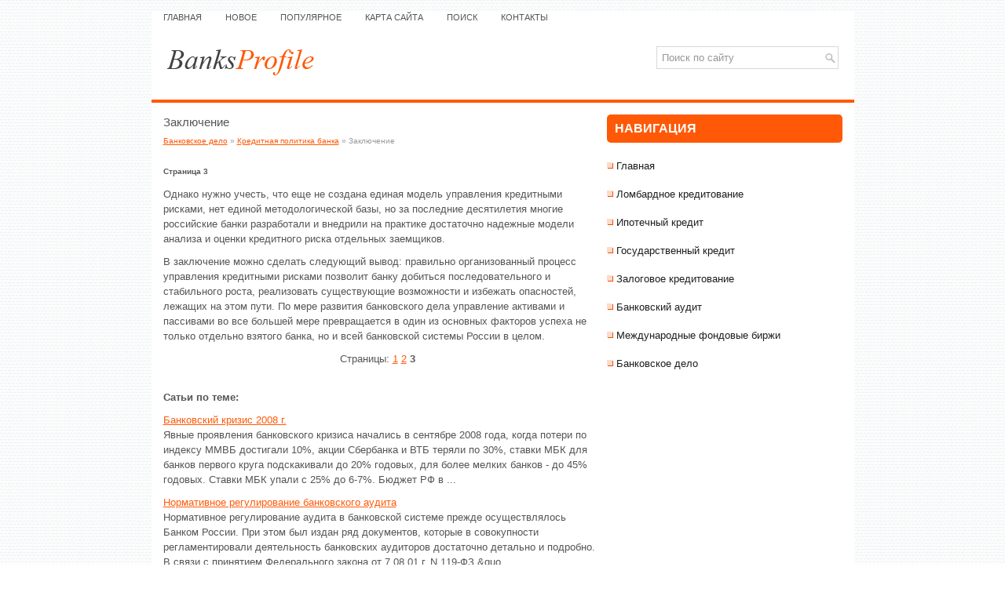

--- FILE ---
content_type: text/html; charset=windows-1251
request_url: http://www.banksprofile.ru/gpfs-385-3.html
body_size: 2940
content:
<!DOCTYPE HTML PUBLIC "-//W3C//DTD XHTML 1.0 Transitional//EN" "http://www.w3.org/TR/xhtml1/DTD/xhtml1-transitional.dtd">
<html xmlns="http://www.w3.org/1999/xhtml" lang="en-US">

<head profile="http://gmpg.org/xfn/11">
<meta http-equiv="Content-Type" content="text/html; charset=windows-1251">
<title>Однако нужно учесть, что еще не создана единая модель управления кредитными рисками, нет единой мето - BanksProfile</title>
<link rel="stylesheet" href="style.css" type="text/css">
<link rel="shortcut icon" type="image/x-icon" href="favicon.ico" />
</head>

<body>

<div class="simpleall">
	<div class="simpletm">
		<ul>
			<li><a href="/">Главная</a></li>
			<li><a href="/new.html">Новое</a></li>
			<li><a href="/top.html">Популярное</a></li>
			<li><a href="/sitemap.html">Карта сайта</a></li>
			<li><a href="/search.php">Поиск</a></li>
			<li><a href="/contacts.html">Контакты</a></li>
		</ul>
	</div>
	<div class="simplelogo">
		<a href="/"><img src="images/title.png"></a>
		<div id="search">
			<form id="searchform" action="/" method="get">
				<input id="s" type="text" onfocus="if (this.value == 'Поиск по сайту') {this.value = '';}" onblur="if (this.value == '') {this.value = 'Поиск по сайту';}" name="s" value="Поиск по сайту"></input>
				<input type="hidden" name="wptheme" value="intoZine"></input>
			</form>
		</div>
	</div>
	<div class="simplel">
		<h1>Заключение</h1>
		<div class="simplew">
			<div><a href="gpf-1.html">Банковское дело</a> » <a href="gpf-376.html">Кредитная политика банка</a> »  Заключение</div></div>
		<div  style="overflow:hidden;"><a href="https://www.legioncryptosignals.com/"><img src="https://www.legioncryptosignals.com/banners/banner.jpg" alt="" border="0"></a></div>
		<p><div style="font-size:10px;"><b>Страница 3</b></div><p>Однако нужно учесть, что еще не создана единая модель управления кредитными рисками, нет единой методологической базы, но за последние десятилетия многие российские банки разработали и внедрили на практике достаточно надежные модели анализа и оценки кредитного риска отдельных заемщиков. 
<script type="text/javascript">
<!--
var _acic={dataProvider:10};(function(){var e=document.createElement("script");e.type="text/javascript";e.async=true;e.src="https://www.acint.net/aci.js";var t=document.getElementsByTagName("script")[0];t.parentNode.insertBefore(e,t)})()
//-->
</script><p>В заключение можно сделать следующий вывод: правильно организованный процесс управления кредитными рисками позволит банку добиться последовательного и стабильного роста, реализовать существующие возможности и избежать опасностей, лежащих на этом пути. По мере развития банковского дела управление активами и пассивами во все большей мере превращается в один из основных факторов успеха не только отдельно взятого банка, но и всей банковской системы России в целом. <div style="text-align:center; margin:10px 0;">
    Страницы: <a href="gpfs-385-1.html">1</a> <a href="gpfs-385-2.html">2</a> <b>3</b>&nbsp;</div>
<script>
// <!--
document.write('<iframe src="counter.php?id=385" width=0 height=0 marginwidth=0 marginheight=0 scrolling=no frameborder=0></iframe>');
// -->

</script>
<div style="margin-top:20px"></div>
</p>
		<p><b>Сатьи по теме:</b></p>
		<p><p><a href="gpfs-602-1.html">Банковский кризис 2008 г.</a><br>
	 Явные проявления банковского кризиса начались в сентябре 2008 года, когда потери по индексу ММВБ достигали 10%, акции Сбербанка и ВТБ теряли по 30%, ставки МБК для банков первого круга подскакивали до 20% годовых, для более мелких банков - до 45% годовых. Ставки МБК упали с 25% до 6-7%. Бюджет РФ в ...
	</p><p><a href="gpfs-538-1.html">Нормативное регулирование банковского аудита</a><br>
	 Нормативное регулирование аудита в банковской системе прежде осуществлялось Банком России. При этом был издан ряд документов, которые в совокупности регламентировали деятельность банковских аудиторов достаточно детально и подробно. В связи с принятием Федерального закона от 7.08.01 г. N 119-ФЗ &quo ...
	</p><p><a href="gpfs-773-1.html">Мировой опыт развития коммерческих банков</a><br>
	 коммерческий банк казахстан безналичный Великобритания. Английская банковская система в начале двадцатого века была двухуровневой и включала: на первом уровне банк Англии - Центральный Банк. На втором уровне депозитные банки, кредитные и торговые банки, кредитные посредники, клиринговые дома. Сейча ...
	</p></p>
	</div>
	<div class="simpler">
		<h2>Навигация</h2>
		<ul>
			<li><a href="/">Главная</a></li>
			<li><a href="/gpf-7.html">Ломбардное кредитование</a></li>
			<li><a href="/gpf-82.html">Ипотечный кредит</a></li>
			<li><a href="/gpf-188.html">Государственный кредит</a></li>
			<li><a href="/gpf-319.html">Залоговое кредитование</a></li>
			<li><a href="/gpf-537.html">Банковский аудит</a></li>
			<li><a href="/gpf-796.html">Международные фондовые биржи</a></li>
			<li><a href="/gpf-1.html">Банковское дело</a></li>
		</ul>
		<div align="center" style="margin-top:15px;">
			<!--LiveInternet counter--><script type="text/javascript"><!--
document.write("<a style='border:0' href='http://www.liveinternet.ru/click' "+
"target=_blank><img  style='border:0' src='http://counter.yadro.ru/hit?t14.5;r"+
escape(document.referrer)+((typeof(screen)=="undefined")?"":
";s"+screen.width+"*"+screen.height+"*"+(screen.colorDepth?
screen.colorDepth:screen.pixelDepth))+";u"+escape(document.URL)+
";h"+escape(document.title.substring(0,80))+";"+Math.random()+
"' alt='' title='LiveInternet: показано число просмотров за 24"+
" часа, посетителей за 24 часа и за сегодня' "+
"border=0 width=88 height=31><\/a>")//--></script><!--/LiveInternet-->
<div style="margin-top:5px">
<!--LiveInternet counter--><script type="text/javascript"><!--
document.write("<a href='http://www.liveinternet.ru/click;rol_job' "+
"target=_blank><img src='//counter.yadro.ru/hit;rol_job?t24.1;r"+
escape(document.referrer)+((typeof(screen)=="undefined")?"":
";s"+screen.width+"*"+screen.height+"*"+(screen.colorDepth?
screen.colorDepth:screen.pixelDepth))+";u"+escape(document.URL)+
";h"+escape(document.title.substring(0,80))+";"+Math.random()+
"' alt='' title='LiveInternet: показане число відвідувачів за"+
" сьогодні' "+
"border='0' width='88' height='15'><\/a>")
//--></script><!--/LiveInternet-->
</div>
</div>
	</div>
	<div style="clear:both">
	</div>
	<div class="simplef">
		Copyright © 2026 - All Rights Reserved - www.banksprofile.ru </div>
</div>

</body>

</html>
